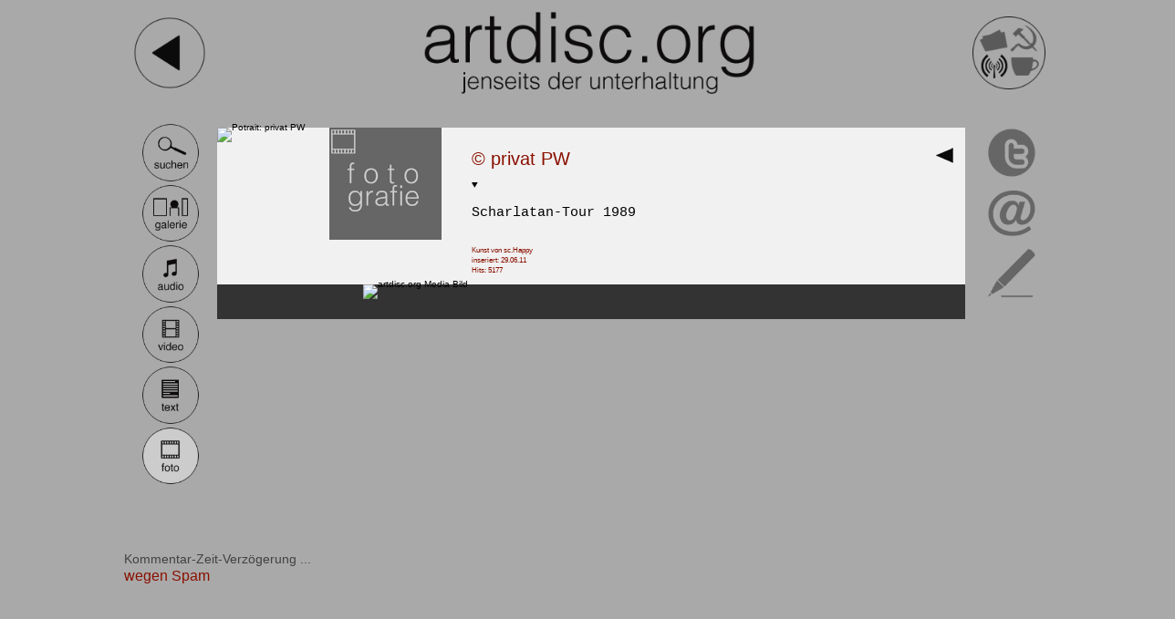

--- FILE ---
content_type: text/html; charset=UTF-8
request_url: https://www.artdisc.org/index.php?page=mediathek&view=artdisc-kunst-show&media=Foto&mid=355
body_size: 4474
content:
 
	        
<!DOCTYPE html>
<html lang="de">
	
	<head>
			
			<title>artdisc.org + Jenseits der Unterhaltung + kunstArbeiter.info</title>
			
			<meta charset="UTF-8">
			
            <meta http-equiv="X-UA-Compatible" 	content="IE=edge"> 

			<meta name="ROBOTS" 				content="INDEX,FOLLOW">		           
  			<meta name="description" 			content="Kunstblog. Jenseits der Unterhaltung. Liebe, Solidarit&auml;t und Kunst ist das Beste!">
  			<meta name="author" 				content="Andree K. Krause">
  			<meta name="viewport" 				content="width=device-width, initial-scale=1.0">

  			<link rel="shortcut icon" 			href="artdisc/css/layout/artdiscOrg.ico">
 			<link rel="apple-touch-icon" 		href="artdisc/css/layout/artdiscOrg-256.png">
 			 			
<link rel="stylesheet"  href="artdisc/css/standards.css" 	type="text/css"><meta name="keywords" content="Andree K. Krause, Kunst-Portal wider der Infantilisierung dessen  , Podcast Jenseits der Unterhaltung :: artdisc.org , Komposition Alien Levi Thomas Zache, Komposition  !The Same  , Komposition  Andrew Bellman, Komposition  Piotr Kalata, Text  Kai Pohl, Kunstfreund  Kerstin Brandt, Malerei  Andrea Freiberg, Kunstfreund  Osipova Kristina, Komposition Sea Wanton Gerd Neumann, Interdisziplinaer nbfilm Schneider Thorsten, Malerei  Paula  Krause, Interdisziplinaer Iron Henning Henning Rabe, Kunstfreund  Joachim Pfitzner, Text sc.Happy Peter Wawerzinek, VideoFoto  Miron Zownir, Komposition Voronofff Sergey Voronov, Kunstfreund  Roman Seidlein, VideoFoto  Harald Hauswald, Interdisziplinaer Richard von Gigantikow Reinhard Zabka, FreieKunst  Rex Joswig, Komposition Tudor &quot;Teddy&quot; Voda Tudor Voda, Komposition Andrea Hueber-Rhone Andrea Hueber, FreieKunst  Holger Lippmann, Komposition  Tatjana Besson, Bildhauerei  Karl Siegel, Interdisziplinaer  Viviana Martinez Tosar, Malerei  Miriam Vlaming, Komposition  Hartmut Dorschner, Text  Clemens Schittko, Kunstfreund  Erik Hofmann, Kunstfreund  Kerstin Bossdorf, Kunstfreund  Iwa Buran, Komposition troeTsch Frank Troeger, Interdisziplinaer  Uwe Hennig, FreieKunst  Andree K. Krause, " />
<script>
function showHint(str) {
  if (str.length == 0) { 
    document.getElementById("txtHint").innerHTML = "";
    document.getElementById("txtHint2").innerHTML = "";
    return;
  } else {
    var xmlhttp = new XMLHttpRequest();
    xmlhttp.onreadystatechange = function() {
      if (this.readyState == 4 && this.status == 200) {
        document.getElementById("txtHint").innerHTML = this.responseText;
        document.getElementById("txtHint2").innerHTML = this.responseText;
      }
    };
    
	
	    
    xmlhttp.send();
  }
}
</script>





	</head>
		
	<body onload="myLoader()">
	
<div id="art-reservoir" class="center"><div id="left-info" class="columns float-left"><div id="left-column" class=""><a href="https://www.artdisc.org/index.php?page=mediathek&media=Audio&idk=27&mid=all" target="_self" title=" Rex Joswig Radioshow ">
						<img src="artdisc/css/layout/cat-gnull-rex-joswig-artdisc-org.jpg" class="imgO w30" alt=" Rex Joswig Radioshow ">
					</a><br><a href="https://www.artdisc.org/index.php?page=mediathek&media=Text&idk=35&mid=all" target="_self" title=" Peter Wawerzinek Kolumne ">
						<img src="artdisc/css/layout/cat-wawerzinek-schappy-artdisc-org.jpg" class="imgO w30" alt=" Peter Wawerzinek Kolumne ">
					</a><br><a href="https://www.artdisc.org/index.php?page=lichttisch&media=Foto&idk=7&mid=new" target="_self" title=" Andree K. Krause Fotos aus vergangenen Zeiten ">
						<img src="artdisc/css/layout/cat-lichttisch-andree-k-krause-artdisc-org.jpg" class="imgO w30" alt=" Andree K. Krause Fotos aus vergangenen Zeiten ">
					</a><br></div></div><div id="right-info"class="columns float-right"><div id="right-column" class=""><a href="https://www.artdisc.org/index.php?page=salon&view=artdisc-kunst-show&media=Blog&bid=all" target="_self" title=" artdisc.org Blog sehen ">
						<img src="artdisc/css/layout/cat-blog-artdisc-org.jpg" class="imgO w30" alt=" artdisc.org Blog sehen ">
					</a></div><div id="right-column" class="bloggi"><div id="" class=""><a href="https://www.artdisc.org/index.php?page=salon&medium=blog" target="_self" title="Blogger Der NSU-Eminger-Prozess: Kommt der V-Mann Marschner ins Spiel?"><div class="" onMouseOver="this.style.backgroundColor='#ccc'" onMouseOut="this.style.backgroundColor =''"><span id="date of comment" class="tred">
									<br> &diams; &nbsp;Letzter Eintrag<br>15.01.26 &nbsp; 18:01:12</span><span id="" class=""><br><b>Der NSU-Eminger-Prozess: Kommt der V-Mann Marschner ins Spiel?</b></span><span id="" class="" ><br><br>Ralf Marschner hielt sich zuletzt in der Schweiz auf. Das schützt ihn vor dem Zugriff deutscher Stellen. Es schützt aber auch die Stellen des deutschen Sicherheitsapparates, die davor bewahrt werden, das durch einen V-Mann gewonnene Wissen und damit seine mögliche Verstrickung offenlegen zu müssen. Marschner war nicht irgend ein V-Mann. <u>Seine Patronage führt bis ganz nach oben in die Bundesregierung.</u> Das gab zumindest ein Vertreter der Bundesanwaltschaft vor dem zweiten NSU-Untersuchungsausschuss des Bundestags an. Der V-Mann Marschner sei ein Tabu, seine Akten durch das Bundesinnenministerium im Zweifelsfalle gesperrt. Ob das tatsächlich so ist oder ob es sich um einen Vorwand des Generalbundesanwaltes handelt, weiß man bisher nicht. [overton]
<br><br>Frage: Welchen Herren bzw.  Interessen dient der Westdeutsche Geheimdienst?<br><br></span></div></a></div></div></div></div><div id="art-container" class="container"><header><nav><div id="nav-header" class=""><div id="navi-links" class="navi float-left"><a href="javascript:history.back()" target="_self" title=" ein Schritt zurück #artdisc.org Kunstblog ">
						<img src="artdisc/css/layout/last-page-artdisc-org.png" width="80%" alt=" ein Schritt zurück #artdisc.org Kunstblog ">
					</a></div><div id="logo" class="main float-left"><a href="https://www.artdisc.org/index.php?page=home" target="_self" title=" &copy; Logo #artdisc.org Kunstblog "><img class="logo" src="artdisc/css/layout/logo-artdisc-org.png" width="100%" alt=" &copy; Logo #artdisc.org Kunstblog "></a></div><div id="navi-rechts" class="navi float-left"><a href="https://www.artdisc.org/index.php?page=home" target="_self" title=" zurück zur Startseite #artdisc.org Kunstblog ">
					<img src="artdisc/css/layout/page-mediathek-artdisc-org.png"  width="80%" alt=" zurück zur Startseite #artdisc.org Kunstblog ">
				</a></div><div id="clear" class="clear-both"> </div></div></nav></header><main><a name="v" id="artdisc.org Kunst sehen"></a><nav><div id="navi-mediathek" class="navi float-left"><a href="https://www.artdisc.org/index.php?page=mediathek&view=search-art-media-artdisc-org" target="_self" title=" Suchen in der ganzen Mediathek #artdisc.org Kunstblog ">
						<img src="artdisc/css/layout/mediathek-search-artdisc-org.png" class="img-nav" alt=" Suchen in der ganzen Mediathek #artdisc.org Kunstblog ">
					</a><a href="https://www.artdisc.org/index.php?page=mediathek&media=Malerei" target="_self" title=" Alle Kunstobjekte sehen #artdisc.org Mediathek Kunstblog ">
						<img src="artdisc/css/layout/mediathek-gallery-artdisc-org.png" class="img-nav" alt=" Alle Kunstobjekte sehen #artdisc.org Mediathek Kunstblog ">
					</a><a href="https://www.artdisc.org/index.php?page=mediathek&media=Audio" target="_self" title=" Alle Audios sehen #artdisc.org Mediathek Kunstblog ">
						<img src="artdisc/css/layout/mediathek-audio-artdisc-org.png" class="img-nav" alt=" Alle Audios sehen #artdisc.org Mediathek Kunstblog ">
					</a><a href="https://www.artdisc.org/index.php?page=mediathek&media=Video" target="_self" title=" Alle Videos sehen #artdisc.org Mediathek Kunstblog ">
						<img src="artdisc/css/layout/mediathek-video-artdisc-org.png" class="img-nav" alt=" Alle Videos sehen #artdisc.org Mediathek Kunstblog ">
					</a><a href="https://www.artdisc.org/index.php?page=mediathek&media=Text" target="_self" title=" Alle Texte sehen #artdisc.org Mediathek Kunstblog ">
						<img src="artdisc/css/layout/mediathek-text-artdisc-org.png" class="img-nav" alt=" Alle Texte sehen #artdisc.org Mediathek Kunstblog ">
					</a><a href="https://www.artdisc.org/index.php?page=mediathek&media=Foto" target="_self" title=" Alle Fotos sehen #artdisc.org Mediathek Kunstblog ">
						<img src="artdisc/css/layout/a-mediathek-foto-artdisc-org.png" class="img-nav" alt=" Alle Fotos sehen #artdisc.org Mediathek Kunstblog ">
					</a></div></nav><div id="content" class="main float-left"><div id="view"class="white" ><div id="portrait" class="v123 float-left" ><a href="https://www.artdisc.org/index.php?page=kunstarbeiter&idk=35" target="_self"  title="klicken: Alles über privat PW sehen!" >	 
				  <img class="img-100" src="artdisc/media/pic/member/m35-artdiscOrg.jpg" alt="Potrait: privat PW"></a></div><div id="category" class="v123 float-left" ><a href="https://www.artdisc.org/index.php?page=mediathek&media=Foto&idk=35&mid=all" 
							 target="_self"  title="klicken: Alles von privat PW in artdisc-Foto sehen!" >							  
							 <img src="artdisc/css/layout/cat-foto-artdisc-org.jpg" style="max-width:100%"  height="auto" alt="Kunst von privat PW"></a></div><div id="cleari" class="clear-both"></div><div id="info" class="v34 float-rigth white" ><br><br><span id="name" class="titel2" >&copy;&nbsp;privat PW</span><span class="float-right">
      				 <a href="javascript:history.back()" target="_self" title="Grossansicht, Zurück zur Gesamtübersicht #artdisc.org Mediathek">
					 <img class="icon" src="artdisc/css/layout/last-view-artdisc-org.png" alt="Grossansicht, Zurück zur Gesamtübersicht #artdisc.org Mediathek">
					 </a></span><br><br><details id="mehrInfo" open><p class="">Scharlatan-Tour 1989</p></details><br><span class="tred">Kunst von sc.Happy<br>inseriert: 29.06.11<br>Hits: 5177</span><br><br></div><div id="artdisc-org-media" class="v54 center black float-left" ><img  src="artdisc/media/pic/foto/f35-355-artdiscOrg.jpg" class="mitte"
							width="500" height="auto" alt="artdisc.org Media Bild"><div id="clear" class="clear-both"></div></div></div><a name="k" id="artdisc.org Kunst kommentieren"></a><div id="clear" class="clear-both"></div><div id="Kommentar" class=""></div></div><aside><div id="navi-social" class="navi float-left"><a href="https://twitter.com/intent/tweet?text=https%3A%2F%2Fwww.artdisc.org%2Findex.php%3Fpage%3Dmediathek%26view%3Dartdisc-kunst-show%26media%3DFoto%26mid%3D355%20%20%23artdiscOrg%20Foto:%20sc.Happy:%20%20Scharlatan-Tour 1989" 
		  target="_blank" title="Twittern:  Kunst von  sc.Happy">
		  <img src="artdisc/css/layout/social-twitter-artdisc-org.png" class="img-nav" alt=" Diese Ansicht twittern #artdisc.org Mediathek Kunstblog ">
		  </a><a href="mailto:?subject=29.06.11 %20 Empfehlung.  Kunst von  Peter%20Wawerzinek.%20www.artdisc.org
		 &body=%0AFoto%0A%0A Kunst von  Peter%20Wawerzinek%20%0A%0AAutor:%20%20(c)%20privat PW%0A%0ATitel:%20%20%20%20%20%20Scharlatan-Tour 1989%20%0A%0A%0ADirekter%20Link:%20%20%20https%3A%2F%2Fwww.artdisc.org%2Findex.php%3Fpage%3Dmediathek%26view%3Dartdisc-kunst-show%26medium%3DFoto%26mid%3D355
		 %20%0A%0AInfoPlus%20Link:%20%20%20https%3A%2F%2Fwww.artdisc.org%2Findex.php%3Fpage%3Dmediathek%20%0A%0AInserat%20vom:%20%20%2029.06.11 13:04:07%20%0A%0A%0A---------------------------------------------------------------------------------------------------------------------
		 %0A%0AAnmelden,%20mitmachen:%20%20%20https://www.artdisc.org%20%20oder%20Alias%20%20http://www.kunstArbeiter.info
		 %20%0A%0AKuenstler%20die%20Inhalte%20bieten%20sind%20willkommen!
		 %20%0A%0AIch%20will%20per%20eMail/%20Newsletter%20aktuell%20informiert%20werden:%20%20%20info@artdisc.org"
		 title="Social per eMail:  Kunst von  Peter Wawerzinek">
		 <img src="artdisc/css/layout/social-mail-artdisc-org.png" class="img-nav" alt=" Diese Ansicht mailen #artdisc.org Mediathek Kunstblog ">
		 </a><a href="https://www.artdisc.org/index.php?page=mediathek&view=artdisc-kunst-show&media=Foto&mid=355&k=1#k" target="_self" title=" Diese Ansicht kommentieren #artdisc.org Mediathek Kunstblog ">
						<img src="artdisc/css/layout/social-comment-artdisc-org.png" class="img-nav" alt=" Diese Ansicht kommentieren #artdisc.org Mediathek Kunstblog ">
					</a></div></aside><div id="cleari" class="clear-both"></div></main><footer><div id="footer" class="container"><div id="footer-info" class="navi float-left"><aside><section></section></aside></div><div id="footer-impressum-hits" class="main"></div><div id="footer-navi-vertical" class="navi img-nav float-right"><nav>
<button onclick="topFunction()" id="myBtn" title="nach Oben"><img src="artdisc/css/layout/top-page-artdisc-org.png" class="img-nav" alt="nach oben"></button>
<script>
	// When the user scrolls down 20px from the top of the document, show the button
	window.onscroll = function() {scrollFunction()};

	function scrollFunction() {
	  if (document.body.scrollTop > 150 || document.documentElement.scrollTop > 150) {
		document.getElementById("myBtn").style.display = "block";
	  } else {
		document.getElementById("myBtn").style.display = "none";
	  }
	}

	// When the user clicks on the button, scroll to the top of the document
	function topFunction() {
	  document.body.scrollTop = 0; // For Safari
	  document.documentElement.scrollTop = 0; // For Chrome, Firefox, IE and Opera
	}
</script>
</nav></div><div id="clear" class="clear-both"></div><span class="titel1" ><br><br>Kommentar-Zeit-Verzögerung ...</span><span class="titel" ><br>wegen Spam</span></div><br><br><br></footer></div><div class="clear-both"> </div></div>	</body>
	
</html>











--- FILE ---
content_type: text/css
request_url: https://www.artdisc.org/artdisc/css/special-charakters.css
body_size: 2816
content:
/* Special Charakters artdisc.org */

/* Special Charakters Anfang ------------------------------- */

.logo{
	height: auto;
	margin: 0 auto;
	display: block;
	width: 65.5%;
}

.img-start{
	width: 36%;
	height: auto;	
	margin-right: 5px;
	margin-left: 5px;
	margin-bottom: 10px;
}

.img-nav{
	width: 56%;
	height: auto;
}

.img-term{
	width: 70%;
	height: auto;
	padding-top: 5px;
}

.img-navb{
	width: 10.8%;
	height: auto;
}

.imgO {
  opacity: 0.5;
  filter: alpha(opacity=50); /* For IE8 and earlier */
}

.imgO:hover {
  opacity: 1.0;
  filter: alpha(opacity=100); /* For IE8 and earlier */
}

#navi-mediathek{	
	width: 10%;
	padding-top: 10px;
}

#navi-social{	
	width: 10%;
	padding-top: 10px; 	
}
/*hochkant alert*/
#alerto{
  writing-mode: sideways-lr;
	color: #ff2600;
	font-size: 5em;
	font-weight: bold;
}

#footer-navi-vertical{
	width: 10%;
	padding-top: 10px;
	margin: 0 auto;
}

#artdisc-org-login{
	text-align: center;
	color: #212121;
	font: 1.2em "Lucida Grande", Lucida, Verdana, sans-serif;
	width: 50%;
	border-radius: 10px;
	margin-top: 3%;
	border: 1px solid #424242;
}

#artdisc-org-search{
	text-align: center;
	color: #212121;
	font: 1.2em "Lucida Grande", Lucida, Verdana, sans-serif;
	width: 44%;
	border-radius: 10px;
	margin-top: 3%;
	border: 1px solid #424242;
	padding: 5%;
}

#artdisc-org-search-out{
	text-align: center;
	color: #212121;
	font: 1.2em/normal "Lucida Grande", Lucida, Verdana, sans-serif;
	width: 60%;
	border-radius: 10px;
	border: 1px solid #424242;
	padding: 1%;
}

input[type=search]{
  width: 100%;
  padding: 12px 20px;
  margin: 8px 0;
  display: inline-block;
  border-radius: 10px;
  border: 1px solid #ccc;
  box-sizing: border-box;
  font-size: 1.6em;
  outline:none;
}

#artdisc-org-help{
	text-align: center;
	border-radius: 10px;
	margin-top: 3%;
	border: 1px solid #424242;
	margin-bottom: 3%;
	padding-bottom: 2%;
	padding-right: 1%;
	padding-left: 1%;
}

.impress{
	width: 30%;
	height: auto;
	padding-left: 15%;
}
.visit{
	width: 30%;
	height: auto;
	padding-left: 7%;
}
/* ------------ */

#clear{
	width: 100%;
	height: 22px;
}

.fix{
	position: fixed;
}

#artdisc-org-info{
	text-align: center;
	color: #212121;
	width: 80%;
	padding: 1%;
	font: 1.3em "Courier New", Courier, mono;
	margin-bottom: 22px;
}

@media only screen and (max-width: 740px) {
#artdisc-org-search{
	width: 90%;
}
#artdisc-org-login{
	width: 90%;
}
#artdisc-org-info{
	width: 95%;
	font: 1em "Courier New", Courier, mono;
}
.img-term{
	width: 10%;
	height: auto;
	padding-top: 5px;
}
}

@media only screen and (max-width: 1024px) {
#artdisc-org-info{
	width: 96%;
	}
#artdisc-org-search{
	width: 70%;
}
#artdisc-org-search-out{
	font: 1em/normal "Lucida Grande", Lucida, Verdana, sans-serif;
	width: 95%;
}
}

@media only screen and (max-width: 1440px) {
#artdisc-org-search{
	width: 55%;
}
}
/* Special Charakters  Ende ---------------------------------- */